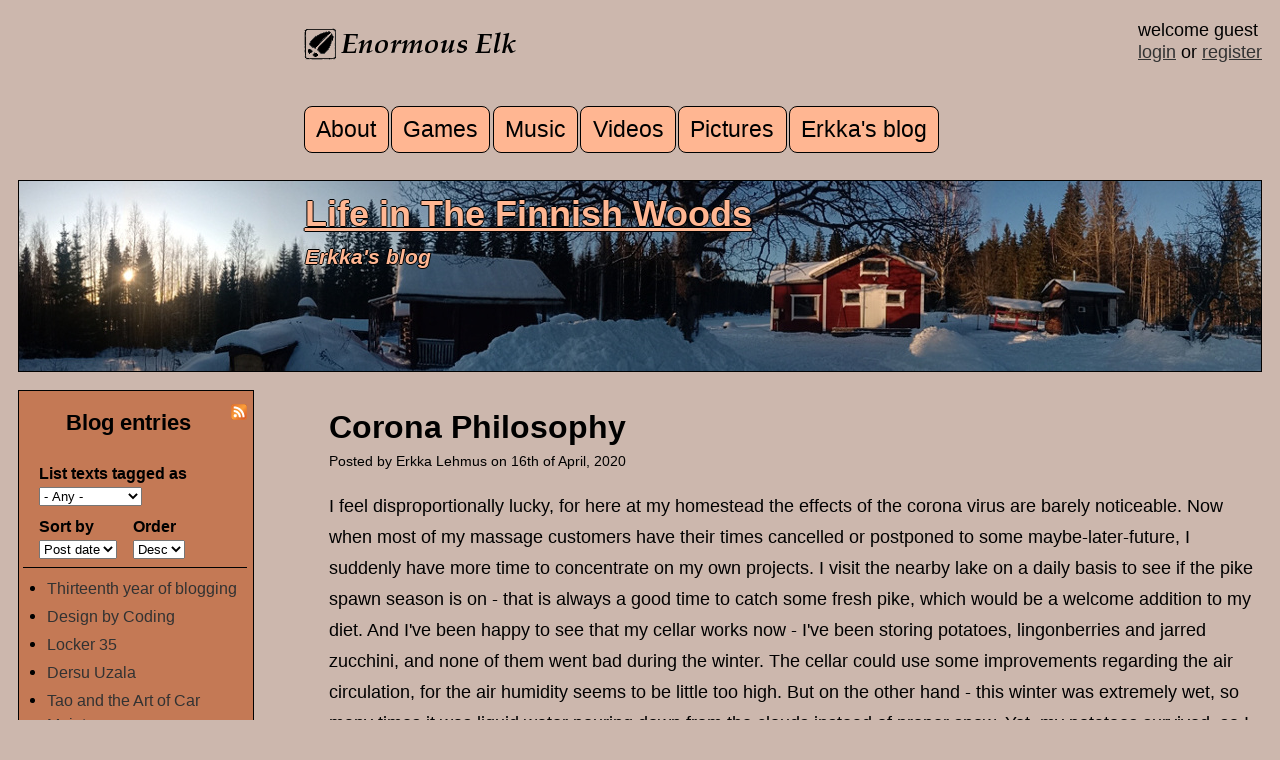

--- FILE ---
content_type: text/html; charset=utf-8
request_url: https://www.enormouselk.com/?q=comment/2077
body_size: 19896
content:
<!DOCTYPE html PUBLIC "-//W3C//DTD XHTML+RDFa 1.0//EN"
  "http://www.w3.org/MarkUp/DTD/xhtml-rdfa-1.dtd">
<html xmlns="http://www.w3.org/1999/xhtml" xml:lang="en" version="XHTML+RDFa 1.0" dir="ltr"
  xmlns:content="http://purl.org/rss/1.0/modules/content/"
  xmlns:dc="http://purl.org/dc/terms/"
  xmlns:foaf="http://xmlns.com/foaf/0.1/"
  xmlns:rdfs="http://www.w3.org/2000/01/rdf-schema#"
  xmlns:sioc="http://rdfs.org/sioc/ns#"
  xmlns:sioct="http://rdfs.org/sioc/types#"
  xmlns:skos="http://www.w3.org/2004/02/skos/core#"
  xmlns:xsd="http://www.w3.org/2001/XMLSchema#">

<head profile="http://www.w3.org/1999/xhtml/vocab">
  <meta http-equiv="Content-Type" content="text/html; charset=utf-8" />
<meta name="Generator" content="Drupal 7 (http://drupal.org)" />
<link rel="canonical" href="/?q=erkkasblog/corona-philosophy" />
<link rel="shortlink" href="/?q=node/1545" />
<link rel="alternate" type="application/rss+xml" title="Life in the Finnish Woods : Erkka&#039;s blog" href="https://www.enormouselk.com/?q=erkkasblog/rss.xml" />
<link rel="alternate" type="application/rss+xml" title="Enormous Elk - recent comments" href="https://www.enormouselk.com/?q=comments/recent/rss.xml" />
<link rel="shortcut icon" href="https://www.enormouselk.com/sites/default/files/hirvilogo.ico" type="image/vnd.microsoft.icon" />
<meta name="description" content="I feel disproportionally lucky, for here at my homestead the effects of the corona virus are barely noticeable. Now when most of my massage customers have their times cancelled or postponed to some maybe-later-future, I suddenly have more time to concentrate on my own projects. I visit the nearby lake on a daily basis to see if the pike spawn season is on - that is always a" />
<meta name="robots" content="follow, index" />
<meta name="generator" content="Drupal 7 (https://www.drupal.org)" />
<link rel="canonical" href="https://www.enormouselk.com/?q=erkkasblog/corona-philosophy" />
<link rel="shortlink" href="https://www.enormouselk.com/?q=node/1545" />
<meta property="og:site_name" content="Enormous Elk" />
<meta property="og:type" content="article" />
<meta property="og:url" content="https://www.enormouselk.com/?q=erkkasblog/corona-philosophy" />
<meta property="og:title" content="Corona Philosophy" />
<meta property="og:description" content="I feel disproportionally lucky, for here at my homestead the effects of the corona virus are barely noticeable. Now when most of my massage customers have their times cancelled or postponed to some maybe-later-future, I suddenly have more time to concentrate on my own projects. I visit the nearby lake on a daily basis to see if the pike spawn season is on - that is always a good time to catch some fresh pike, which would be a welcome addition to my diet." />
<meta property="og:updated_time" content="2020-04-16T14:56:27+03:00" />
<meta property="og:image" content="https://www.enormouselk.com/sites/default/files/blog/20200416_corona.jpg" />
<meta property="og:image:secure_url" content="https://www.enormouselk.com/sites/default/files/blog/20200416_corona.jpg" />
<meta property="og:image:type" content="image/jpeg" />
<meta property="og:image:width" content="640" />
<meta property="og:image:height" content="480" />
<meta property="article:published_time" content="2020-04-16T12:54:18+03:00" />
<meta property="article:modified_time" content="2020-04-16T14:56:27+03:00" />
  
  <meta name="viewport" content="width=device-width, initial-scale=1"/>
  <meta property="fb:app_id" content="502473776464111"/>
  
  <title>Corona Philosophy | Enormous Elk</title>
  <link type="text/css" rel="stylesheet" href="https://www.enormouselk.com/sites/default/files/css/css_xE-rWrJf-fncB6ztZfd2huxqgxu4WO-qwma6Xer30m4.css" media="all" />
<link type="text/css" rel="stylesheet" href="https://www.enormouselk.com/sites/default/files/css/css_dwAPYSRJpVoywc6y_2R3N1H91glSP6YXEuyD0Sgvvkg.css" media="all" />
<link type="text/css" rel="stylesheet" href="https://www.enormouselk.com/sites/default/files/css/css_MSEd7EXHtifi8w1lzuCM8iAT8n1d8NHGbdXsJsFzg14.css" media="all" />
<link type="text/css" rel="stylesheet" href="https://www.enormouselk.com/sites/default/files/css/css_R-dtue7AzkyXfHX9StndR1CpY2cRWeWkbSRUbnYbPd8.css" media="all" />
  <script type="text/javascript" src="https://www.enormouselk.com/sites/default/files/js/js_YD9ro0PAqY25gGWrTki6TjRUG8TdokmmxjfqpNNfzVU.js"></script>
<script type="text/javascript" src="https://www.enormouselk.com/sites/default/files/js/js_QUW_z4pBg0pU7b3aaLV4i7mFtWpAuq7wnLHJdAFpR04.js"></script>
<script type="text/javascript" src="https://www.enormouselk.com/sites/default/files/js/js_At7PCdf_iQP8EoJCG0KIJNh0dN5EkG9NDIcXW1PBrR4.js"></script>
<script type="text/javascript" src="http://enormouselk.api.oneall.com/socialize/library.js"></script>
<script type="text/javascript" src="https://www.enormouselk.com/sites/default/files/js/js_nYcYcptxf9QleEaDGETW1AB8NzWmtyie8UvHVrAMi1w.js"></script>
<script type="text/javascript">
<!--//--><![CDATA[//><!--
jQuery.extend(Drupal.settings, {"basePath":"\/","pathPrefix":"","setHasJsCookie":0,"ajaxPageState":{"theme":"moose","theme_token":"wugdvyrdVQ3fFd2f6q3SBj2dIdNQq54Fcenjnlp3DxU","js":{"misc\/jquery.js":1,"misc\/jquery-extend-3.4.0.js":1,"misc\/jquery-html-prefilter-3.5.0-backport.js":1,"misc\/jquery.once.js":1,"misc\/drupal.js":1,"misc\/jquery.cookie.js":1,"misc\/jquery.form.js":1,"misc\/form-single-submit.js":1,"misc\/form.js":1,"misc\/ajax.js":1,"sites\/all\/modules\/rate\/rate.js":1,"sites\/all\/modules\/ctools\/js\/auto-submit.js":1,"sites\/all\/modules\/views\/js\/base.js":1,"misc\/progress.js":1,"sites\/all\/modules\/views\/js\/ajax_view.js":1,"sites\/all\/modules\/captcha\/captcha.js":1,"http:\/\/enormouselk.api.oneall.com\/socialize\/library.js":1,"modules\/filter\/filter.js":1},"css":{"modules\/system\/system.base.css":1,"modules\/system\/system.menus.css":1,"modules\/system\/system.messages.css":1,"modules\/system\/system.theme.css":1,"sites\/all\/modules\/simplenews\/simplenews.css":1,"modules\/comment\/comment.css":1,"modules\/field\/theme\/field.css":1,"sites\/all\/modules\/logintoboggan\/logintoboggan.css":1,"modules\/node\/node.css":1,"modules\/search\/search.css":1,"modules\/user\/user.css":1,"sites\/all\/modules\/views\/css\/views.css":1,"sites\/all\/modules\/ctools\/css\/ctools.css":1,"sites\/all\/modules\/rate\/rate.css":1,"sites\/all\/modules\/rate\/templates\/thumbs-up\/thumbs-up.css":1,"modules\/filter\/filter.css":1,"sites\/all\/themes\/moose\/css\/layout.css":1,"sites\/all\/themes\/moose\/css\/style.css":1,"sites\/all\/themes\/moose\/css\/responsive_big.css":1}},"rate":{"basePath":"\/?q=rate\/vote\/js","destination":"node\/1545?page=0"},"urlIsAjaxTrusted":{"\/?q=erkkasblog\/rss.xml":true,"\/?q=views\/ajax":true,"\/?q=comment\/reply\/1545":true,"\/?q=comment\/2077":true},"views":{"ajax_path":"\/?q=views\/ajax","ajaxViews":{"views_dom_id:f42138e1b44275305bb1d9957e19b9e1":{"view_name":"blog_list","view_display_id":"block_1","view_args":"","view_path":"node\/1545","view_base_path":"erkkasblog\/rss.xml","view_dom_id":"f42138e1b44275305bb1d9957e19b9e1","pager_element":0}}}});
//--><!]]>
</script>
</head>
<body class="html not-front not-logged-in one-sidebar sidebar-first page-node page-node- page-node-1545 node-type-blog-post normal" >
  <div id="skip-link">
    <a href="#main-content" class="element-invisible element-focusable">Skip to main content</a>
  </div>
    
<div id="mainarea">


<div id="midarea">

  
     <div id="header-right"> 
			 welcome guest<br><a href='user/login'>login</a> or <a href='user/register'>register</a>			 
			      </div> <!-- /header-right -->


<div id="header">

	

  	  	
	  <img src="https://www.enormouselk.com/sites/all/themes/moose/images/hirvilogonimella.png"/>
	  
	  
	   
	
	
	 	      <div id="main-menu" class="navigation"> 
	        <h2 class="element-invisible">Main menu</h2><ul id="main-menu-links" class="links clearfix"><li class="menu-198 first"><a href="/?q=about">About</a></li>
<li class="menu-9438"><a href="/?q=games">Games</a></li>
<li class="menu-3563"><a href="/?q=media/music">Music</a></li>
<li class="menu-7163"><a href="/?q=media/video">Videos</a></li>
<li class="menu-7071"><a href="/?q=pictures/picture-day/latest">Pictures</a></li>
<li class="menu-1060 last"><a href="/?q=erkkasblog" title="Life in the Finnish Woods - Erkka&#039;s blog">Erkka&#039;s blog</a></li>
</ul>	       </div> <!-- main-menu -->
	    	      
  </div> <!-- header -->




       <div id="navipanel"> 
          <div class="region region-navipanel">
    <div id="block-enormous-tools-section-banner" class="block block-enormous-tools">

    
  <div class="content">
    <a href='http://www.enormouselk.com/?q=erkkasblog/life-finnish-woods'><h2>Life in The Finnish Woods</h2></a><h3>Erkka's blog</h3>  </div>
</div>
  </div>
     </div> <!-- /navipanel -->
    

<div id="content">

    
          <div class="tabs">
                  </div>
        
    
      <div class="region region-content">
    <div id="block-system-main" class="block block-system">

    
  <div class="content">
    <div id="node-1545" class="node node-blog-post clearfix" about="/?q=erkkasblog/corona-philosophy" typeof="sioc:Item foaf:Document">

    
      <h2 class="blog-post">
    
      Corona Philosophy       
    </h2>
    
      <div class="meta submitted">
            Posted by <span rel="sioc:has_creator"><span class="username" xml:lang="" about="/?q=user/226" typeof="sioc:UserAccount" property="foaf:name" datatype="">Erkka Lehmus</span></span> on 16th of April, 2020    </div>
  

  <div class="content clearfix">
    <div class="field field-name-body field-type-text-with-summary field-label-hidden"><div class="field-items"><div class="field-item even" property="content:encoded"><p>I feel disproportionally lucky, for here at my homestead the effects of the corona virus are barely noticeable. Now when most of my massage customers have their times cancelled or postponed to some maybe-later-future, I suddenly have more time to concentrate on my own projects. I visit the nearby lake on a daily basis to see if the pike spawn season is on - that is always a good time to catch some fresh pike, which would be a welcome addition to my diet. And I've been happy to see that my cellar works now - I've been storing potatoes, lingonberries and jarred zucchini, and none of them went bad during the winter. The cellar could use some improvements regarding the air circulation, for the air humidity seems to be little too high. But on the other hand - this winter was extremely wet, so many times it was liquid water pouring down from the clouds instead of proper snow. Yet, my potatoes survived, so I hope I'll be fine if the next winter is more like a proper winter with freezingly cold days. The colder it gets, the lower the air humidity, so that should help to keep the cellar dry. But, in these times of the global climate change you never know, it seems that with a baffling speed our winter is turning into a just long damp autumn. All of this makes me extra happy that I have a functional cellar - I can store food even if the society around me would collapse and there would be no more electricity available.</p>
<p>I can remember that already as a child I developed this feeling that '<em>Oh, it seems rather likely that the whole society could collapse, so better prepare for that</em>'. For me this has been a self-evident basic idea as far as I can remember, a realistic vision which has affected the choices I've made regarding my personal life. I don't know, but sometimes I've been under the impression that some other people might find my way of thinking as paranoid, unrealistic, over-anxious or stupidly apocalyptic. Until lately, that is. Then came the corona virus outbreak, and suddenly a sense of emergency is tangible reality in the daily lives of so many people. In a matter of weeks we have seen dramatic shifts and changes in things and habits which once seemed rock-solid and non-alterable. The virus is not stopped by building a wall around ones' great country. The virus is not stopped by blaming someone else. The virus is not stopped by an arsenal of nukes. The virus doesn't stay away even if you pray for God and don't do sin. Many of the things which before seemed like ultimate guarantees of safety have proven to fail, for the virus doesn't respect any of the barriers we have attempted to build for external protection. The virus is an unseen threat, with the capability to kill a sinner and a holy person just like that. You can be an emperor or a beggar, but get the virus and the changes are that you die (unless there is high level universal health-care with professional workers there to attempt at saving you...) And, luckily enough, it seems that the mortality rate with corona virus is significantly lower than it was with The Plague. Maybe we are just lucky this time? But what if some other form of more deadly disease gets loose after a year or two?</p>
<p>Oh well. So, to me it seems that one thing is that the virus exposes the fragility of the status-quo. Sure, there will be a day when the virus isn't an acute crisis any more, but will that mean that the things go back to <em>normal</em> again? If, by 'normal' we mean the state where most of the people believe that we can plan our lives as if nothing seriously bad ever happens? That we can keep on having the market economy supply chains so built that we have supply shortages as soon as the global transport of goods slows down? That in the name of austerity we think that it is a good idea not to spend tax-payer money on universal health-care, on maintaining an emergency stock of supplies, on having a crisis fund which can quickly be used to relieve a mass of people facing sudden unemployment? In Finland our previous right-leaning government decided to cut funding of Finnish Institute for Health and Welfare. Apparently, in their short-sighted right wing ideology they tought that it is evil socialism to spend tax-payer money on prevention and preparation for virus outbreaks. Now some of those same politicians are yelling at the current left-leaning government for not being prepared-enough. D'oh! (And, our populist right-wing party is angry at the leftist government spending so much tax-payer money to remedy the crisis. The populist party openly says that they'd like to see government spending cut. Let the weak die, so that the taxpayer doesn't need to bother! I have never quite understood what is the point of that breed of populism. To me it seems plain simple anti-populism in the sense that they are ready to sacrifice a portion of the population so that the survivors would be better off. That runs counter to the leave-no-friend-behind war-time mentality which has been the corner stone of the Finnish national mythology. Oh well, but this much of me venting out my personal opinion on certain political parties. Feel free to disagree, I won't hate you in person, and I'm always open for honest and respectful discussion.)</p>
<p>Back to the more philosophical level. Let's image there are two long boats, powered by pairs of rowers. One boat is fast, and it goes quickly from a place to another, trading with people at coastal marketplaces, and the people in the boat grow wealthier and wealthier rather quickly. Then the another boat is somewhat slower. They also do the trading, but it seems that their wealth doesn't accumulate anything like the other people in the first boat. Now, you are given a choice to join either of the boats - which one would you'd like to choose? Are you ready to choose right away, or would you like to ask some further questions? Either way, let me tell you a bit more of the details: At a closer inspection it turns out that the first boat has a leaking hole in it. But they never stop to fix the hole, their reply is "that would be a waste of time - and everyone wants to get rich quick!". And in case you'd ask if they are not worried about the boat eventually sinking because it leaks, their answer is: "That is just a necessary incentive to keep us rowing fast. With a high enough speed the boat floats better and draws in less water. If we get lazy the boat will sink. So we can't get lazy, we need to keep on rowing fast. That way we become richer fast. The hole is good for us, it keeps us bold and morally strong!". If you decide to choose this boat, I can't judge you. Their explanation makes sense, there is a certain logic to their line of thinking. But, just for the sake of the story, let us suppose that someone still wants to go check the another boat, the slow one. No holes in their boat - no wonder they are lazy rowers! So let's ask if they are not ashamed to be that way, aren't they interested in poking a hole in their boat so that they'd get richer just like the people of the first boat? Everyone wants to get richer and richer, faster and faster, right? "Nah. We have enough experience to know that you can't row at full speed all the time. What if some of your crew members catch a disease and can't row, then the boat speed will slow down and everyone will drown when the boat sinks. We think that is a realistic possibility, so we prefer to keep our boat fixed. We don't row at maximum speed all the time so that we don't get exhausted, and we have reserve stamina for sudden sprints when needed. Also, we spend some time maintaining the boat so that we get fractures fixed before they develop to holes. And when we trade we constantly spend a portion of our profits on materials and services needed to maintain and to improve the boat. We are aware that our life depends on the boat, so we prefer to keep the boat in good condition and prepared for storms and diseases." I'm not here to judge. But, personally, I'd prefer to join the second boat, for I think that it is only natural and unavoidable that sooner or later there will be circumstances which make it impossible to row at full speed all the time. And if the very existence of a boat is based on the assumption that "it is always full speed or nothing", that seems simply unsustainable to me. Such a philosophy spells its own demise in the very fundamental level, it is like deliberately choosing to party hard until you collapse and die. Sure, one can choose that in ones own private life, but is it okay to force the entire boat in such a situation that everyone will drown because some of the rowers choose not to fix a hole?</p>
<p>And this, my friends, is the way I've seen the modern world. A leaky boat which stays afloat only if it moves at full speed all the time. The economical system which is in instant trouble as soon as there isn't a constant annual financial growth of 2% or more. The political system which assumes that we all need to be in this boat - everyone needs to row at full speed all the time, otherwise you are a free-loader, a traitor, a potential cause of the boat sinking. For some reason those who would like to spend some time fixing the holes and maintaining the boat before it gets fractured - they are seen as the ones who will cause the boat to sink, for they are not contributing to the mantra of "everyone row at the full speed all the time, otherwise we will sink!". In my earlier post about relativism I said that different stories can be equally true, as it depends on the way you see the situation. But, personally, I must admit that I've always seen this "everyone row at full speed all the time, despise those who attempt to waste time fixing a hole, the boat needs to be leaky!" more like a horror story instead of a recipe to success. Yet, this is the story deliberately chosen by the Western economical world. And The West won The Cold War so the Western ideology must be good, right? Good, until a virus outbreak makes it so that not everyone can row at full speed. Good, until some big bankers make bad decisions and economic recession sweeps the world. Good, as long as we can just keep on utilizing more and more of natural resources. Good, until the effects of local pollution or the global climate change get so heavy that our boat slows down and we sink. Just think what the virus has done in a matter of weeks? Now imagine the economical turmoil if it some year so happens that because of the effects of the climate change crops get destroyed on several major agricultural areas of the world, for two years in a row? Where do the people of Market Economy get their food when the supermarket shelves run dry, or there is only little of super expensive food left? Do we, educated adult people, really want to maintain such a system which is highly vulnerable and unsustainable? Do we? Why do we? Oh sorry, I forgot - that is because we want that few people are able to get richer and richer all the time while the rest stay more or less afloat, for that is Freedom For All, right? I'm sorry but I'm having hard time trying to comprehend the rationale of this story.</p>
<p>Oh, but I promised to stay on more philosophical level. So let's steer away from political metaphors. Instead, let us imagine a person who would make his living by selling wooden chips. A stream of people keeps on buying the chips, I don't know why, probably for the sake of this story. Usually people get a handful of chips, pay for them and leave. But one day a customer didn't leave right away, but lingered around watching the chip-seller work. The chip-seller sat in a tree, on a thick branch, with a knife in his hand. And when there were no customers he used his knife to carve chips from the very branch he was sitting on, in between he and the tree trunk. The customer watched and noticed that the chip-seller has already made a dent half the diameter of the branch. So, the customer asked: "Hey, mr. Chip-seller! Have you ever considered that if you keep on carving deeper and deeper one day the branch will collapse and you will fall down?". The chip-seller gave the customer an angry look and told: "Do you think that I'm a stupid! I'm up here, I have absolutely no intention to fall down!". The customer didn't give up, saying: "See, it is that branch which supports your weight. If you cut the branch the branch will break. And if the branch won't be there to support your weight you'll fall down. You are cutting the very branch you depend on, why?". The chip-seller was not amused: "What an insult! You say that I depend on the branch, that is nonsense! I'm the master here, and the branch is nothing but a renewable natural resource. I have the right to utilize my local resources as I wish, no hippie has right to insult me because of me being industrious!". The customer tried one more time: "It is not about you being industrious. It is about you being aware of, and admitting the laws of physics. To recognize the situation you are in. If you deny the facts, you run the risk of a serious accident." The chip-seller has had enough: "What! Are you lousy hippie threatening me with a serious accident!" The chip-seller drew his throwing knives, aiming at the customer. The customer didn't stay to fight, but decided to run.</p>
<p>As I might have written in some of my early blog posts, I remember when I was 5 or 6 years old, and I was deeply bothered by the notion that our current society depends on goods produced by factories, and clean air and water provided by nature, but the pollution from factories threaten to destroy nature. I saw this as a Contradiction. No sustainable system can depend on both A and B, if A is eventually going to destroy B. Any such system in unsustainable, on a way to unavoidable collapse. As a child I reasoned that we, as human beings, can't stay alive without clean air and water, so if we have to choose either factories or nature, better choose nature. Although, as I grew up, I started to think that maybe it isn't "EITHER / OR", as it would be philosophically, theoretically and technically possible to design such factories and such forms of production which are sustainable. Only that those who have the economical and political power never seemed to be that interested in such solutions. Why would be row slower wasting our time fixing holes, when we can just keep on rowing at full speed all the time getting richer and richer faster and faster? Yes, why? Really, why? Let me ask: why? Maybe because we want to survive? Maybe because we want the future generations to survive? Because we want the forests, the eagles, the blackbirds, the ladybirds, the ants, the tigers, the earthworms, the dolphins and the plankton and the world-wide fungal network to survive? Maybe because we don't want to bake the planet? Maybe.</p>
<p>In her 2002 book "Environmental Culture : The ecological crisis of reason" philosopher Val Plumwood writes: "The inability to see humans as ecological and embodied beings that permeates western culture is one of the major legacies of this aspect of rationalism. It means that the ecological support base of our societies is relied on but denied in the same way as the sphere of materiality and the body is denied in the classical rationalist philosophy." She goes on to explore different aspects of this strange dilemma, this way of believing that Rationality is when you deny and neglect and take for granted all those things your very existence deeply depends on. If you were born sitting on a branch, and have been sitting on a branch for your entire life, that doesn't mean that you are up in the air just automatically - not because you have always been there, not because you have never seen things change, not because you are entitled to that position you were born into. You are there because the tree and the branch supports your weight. If you deny that, you deny the foundations of your own existence. (No, Val Plumwood doesn't suggest that we should <em>abandon</em>Rationality or Western Culture because they have had some flaws. He suggest we try to fix and to improve them.)</p>
<p>One central aspect of this "Hey, let's deny those things we essentially depend on!" is and has been the systematic neglect of those contributions to the society which traditionally has been and is contributed mostly by <a href="https://www.oxfam.org/en/press-releases/worlds-billionaires-have-more-wealth-46-billion-people" target="_blank">women and girls</a>. Raising up the children, taking care of the elderly, cooking food and washing the laundry. Traditionally that kind of work is taken for granted - it takes place at home, so no-one pays for doing that work. Money is only for those works when you go out and do something for someone else, that is paid for. (Like, the children, the elderly, the sick and those family members who go to work - if you provide an endless stream of services for them, that is not considered productive work, because those people usually don't pay for you. You are supposed to provide that work for free, for you are following your natural instinct to take care and to nurture.) But suppose what would happen if all the women and girls in the world went to strike, they'd sit down to sing and tell stories and say that they'll get back to work only when their work is compensated in fair proportion. How long would it take until the billionaires in their mansions would notice the effect and start to suffer? Pretty soon, I'd guess, for the people who work at factories, fields, fisheries, mines and stock markets often depend on someone else cooking food for them. If they have to stay at home cooking food for themselves, the global supply chains would grind to halt just as quickly as they did with the corona outbreak. Or, to be honest, even faster, for during the corona many factories and a lot of logistics is still up and running. Should the women and the girls of the world refuse to contribute, the global economical effect would be many times bigger than we have seen with the corona virus. To me this seems just another example of how our current political and economical system is so built that we assume far too many things for granted, we expect certain things to never happen and we expect some things to always be there for free, no matter how deep a dent we carve into the very branch we are sitting on.</p>
<p>Oh well. Let me conclude by saying that my intention is not to be a doom-sayer. My purpose is not to preach fire and brimstone. As, I do believe that another way is possible. That we can adjust both our factories, our economical and our political system so that it better recognizes the essentials we all depend on. We can decide to row slower, to allocate more resources on fixing and maintaining the boat. The virus outbreak has shown us that when the situation is urgent we can take action, and that big changes can happen quickly. Now we just need to steer the direction of the process of change. Do we want to steer back to the "Let's sacrifice some of your own population so that we can keep on rowing faster!", or are we ready to steer towards "Woah, we have learned a lesson! Let's row slower and spend more time fixing the holes!" And, the way I see it, on the grass-roots level "fixing the holes" can be something as simple as cooking a meal for others and seeing it as the foundation pillar of the society - and if you are the one who receives the meal cooked by someone else, remember to see it and appreciate it as one of the most valuable services. We need to readjust the way we see "success" and "worth". The greatest worth often lies in those things the mainstream economical system has been neglecting for all too long. So we need to be the ones who realign our values.</p>
</div></div></div>
<div class="field field-name-field-image field-type-image field-label-hidden">
    <div class="field-items">
          <div class="field-item even">
  
        <div class="image-custom-title">
        A couple of swans at my local lake. Just because I'd like to see them survive, too.</br>        </div>
        
        <img typeof="foaf:Image" src="https://www.enormouselk.com/sites/default/files/styles/w730/public/blog/20200416_corona.jpg?itok=elmhr2hV" width="730" height="548" alt="A couple of swans at my local lake. Just because I&#039;d like to see them survive, too." title="A couple of swans at my local lake. Just because I&#039;d like to see them survive, too." />      </div>
      </div>
</div>
<div class="field field-name-field-blogtags field-type-taxonomy-term-reference field-label-inline clearfix"><div class="field-label">tags:&nbsp;</div><div class="field-items"><div class="field-item even">diary</div><div class="field-item odd">homesteading</div><div class="field-item even">philosophy</div></div></div><div class="form-item form-type-item">
  <label>Like </label>
 <div class="rate-widget-1 rate-widget clear-block rate-average rate-widget-thumbs_up rate-96b197a720c8a300ffd6447f2509bcdb rate-node-1545-1-1" id="rate-node-1545-1-1"><a class="rate-button rate-thumbs-up-btn-up" id="rate-button-1" rel="nofollow" href="/?q=erkkasblog/corona-philosophy&amp;page=0&amp;rate=gSjrVySmo5z2lq8MKWtOrMpz2Ify8Yxvkz0Ln4LE-p8" title="up">up</a><div class="rate-info">1023 users have voted.</div></div>
</div>
  </div>


  
  
		<div data-force-refresh="true" class="oas_box oas_box_btns_lfnm">
		<span class="oas_btn oas_btn_facebook" title="Share On Facebook"></span>
		<span class="oas_btn oas_btn_twitter" title="Share On Twitter"></span>
		<span class="oas_btn oas_btn_google_plus" title="Share On Google"></span>
		<span class="oas_btn oas_btn_linkedin" title="Share On LinkedIn"></span>
		<span class="oas_btn oas_btn_email" title="Share On Email"></span>
		</div>



  <div id="comments" class="comment-wrapper">
          <h2 class="title">Comments</h2>
      
  <a id="comment-2069"></a>
<div class="comment clearfix" about="/?q=comment/2069#comment-2069" typeof="sioc:Post sioct:Comment">
  
  <div class="content">
    <span rel="sioc:reply_of" resource="/?q=erkkasblog/corona-philosophy" class="rdf-meta element-hidden"></span><div class="field field-name-comment-body field-type-text-long field-label-hidden"><div class="field-items"><div class="field-item even" property="content:encoded"><p>Wow, Erkka. You said it all. Applauses. So good to read it. Feels right and straightforward and I'm glad you wrote it and I read it. Thanks!  </p>
<p>Gotta say that if the world went mostly vegan (respecting by not eating all animals in the world) things like this would much less likely to happen. I think... It seems so easy to change, as the change will happen by what you put in your mouth...   </p>
<p>PS: I loved the swans too. ;)</p>
</div></div></div>        <div class="user-signature clearfix">
      <p>GIo</p>
    </div>
      </div>

  <div class="submitted">
    <a href="/?q=comment/2069#comment-2069" class="permalink" rel="bookmark">Permalink</a>    <span property="dc:date dc:created" content="2020-04-16T17:30:49+03:00" datatype="xsd:dateTime" rel="sioc:has_creator">Submitted by <span class="username" xml:lang="" about="/?q=users/gio" typeof="sioc:UserAccount" property="foaf:name" datatype="">gio</span> on 16. April 2020 - 17:30</span>  </div>

  <ul class="links inline"><li class="comment-reply first last"><a href="/?q=comment/reply/1545/2069">reply</a></li>
</ul>  
</div>

<div class="indented"><a id="comment-2071"></a>
<div class="comment comment-by-node-author clearfix" about="/?q=comment/2071#comment-2071" typeof="sioc:Post sioct:Comment">
  
  <div class="content">
    <span rel="sioc:reply_of" resource="/?q=erkkasblog/corona-philosophy" class="rdf-meta element-hidden"></span><span rel="sioc:reply_of" resource="/?q=comment/2069#comment-2069" class="rdf-meta element-hidden"></span><div class="field field-name-comment-body field-type-text-long field-label-hidden"><div class="field-items"><div class="field-item even" property="content:encoded"><p>I agree - increasing consumption of meat (fish included) on the global level is a good example of "things are well as long as we keep on rowing at full speed". Or, to be more precise - "as long as we can keep on rowing at full speed, and increasing our speed all the time." The more land area is harnessed to farming cattle, and the more ocean fisheries are over-fished, the sooner we approach a tipping point, when the dent in the branch becomes so big that it can't support our weight any more.</p>
<p>So, to make things more sustainable, it would be better to turn to local, sustainable, small-scale well-farmed food supply chains. Luckily, this is something that many of us can do in our personal lives, without a need to launch a full-scale political revolution to re-shape the global political system. Although, for the sake of realism, it must be said that small individual choices might easily seem to be in vain as long as the financial and political elites are running the way they do. But that must not fool us into passive mentality; we can also think that the combined effect of personal choices add up to a global momentum driving the shift towards more sustainable future.</p>
</div></div></div>      </div>

  <div class="submitted">
    <a href="/?q=comment/2071#comment-2071" class="permalink" rel="bookmark">Permalink</a>    <span property="dc:date dc:created" content="2020-04-17T12:49:13+03:00" datatype="xsd:dateTime" rel="sioc:has_creator">Submitted by <span class="username" xml:lang="" about="/?q=user/226" typeof="sioc:UserAccount" property="foaf:name" datatype="">Erkka Lehmus</span> on 17. April 2020 - 12:49</span>  </div>

  <ul class="links inline"><li class="comment-reply first last"><a href="/?q=comment/reply/1545/2071">reply</a></li>
</ul>  
</div>

<div class="indented"><a id="comment-2074"></a>
<div class="comment clearfix" about="/?q=comment/2074#comment-2074" typeof="sioc:Post sioct:Comment">
  
  <div class="content">
    <span rel="sioc:reply_of" resource="/?q=erkkasblog/corona-philosophy" class="rdf-meta element-hidden"></span><span rel="sioc:reply_of" resource="/?q=comment/2071#comment-2071" class="rdf-meta element-hidden"></span><div class="field field-name-comment-body field-type-text-long field-label-hidden"><div class="field-items"><div class="field-item even" property="content:encoded"><p>Thanks, Erkka. True. I don't know how to reason more intellectually,  unfortunately. But for me normally the solutions almost always seem right there, easy, simple, therefore I struggle to understand why things completely avoidable happen all the time in the world. I might be too simplistic, I don't know. But I truly believe in the simple solutions for virtually everything, or almost. I dont know.</p>
</div></div></div>        <div class="user-signature clearfix">
      <p>GIo</p>
    </div>
      </div>

  <div class="submitted">
    <a href="/?q=comment/2074#comment-2074" class="permalink" rel="bookmark">Permalink</a>    <span property="dc:date dc:created" content="2020-04-24T01:33:38+03:00" datatype="xsd:dateTime" rel="sioc:has_creator">Submitted by <span class="username" xml:lang="" about="/?q=users/gio" typeof="sioc:UserAccount" property="foaf:name" datatype="">gio</span> on 24. April 2020 - 1:33</span>  </div>

  <ul class="links inline"><li class="comment-reply first last"><a href="/?q=comment/reply/1545/2074">reply</a></li>
</ul>  
</div>

<div class="indented"><a id="comment-2075"></a>
<div class="comment comment-by-node-author clearfix" about="/?q=comment/2075#comment-2075" typeof="sioc:Post sioct:Comment">
  
  <div class="content">
    <span rel="sioc:reply_of" resource="/?q=erkkasblog/corona-philosophy" class="rdf-meta element-hidden"></span><span rel="sioc:reply_of" resource="/?q=comment/2074#comment-2074" class="rdf-meta element-hidden"></span><div class="field field-name-comment-body field-type-text-long field-label-hidden"><div class="field-items"><div class="field-item even" property="content:encoded"><p>I don't know for sure - but to me it seems that a lot of problems arise because different people see "simple solutions" and "completely avoidable" in so different ways. Continuing on the metaphor I used in the blog; from my point of view, the way I see things, it appears simple and self-evident that a hole in the boat is something avoidable, something which is best to be fixed as soon as detected. But, no matter how self-evident this truth seems to me, there will be just so many other people who feel that the plain simple natural self-evident fact is that a hole in the boat is good to have, because otherwise rowers be lazy and slacking.</p>
<p>People can often discuss on this and that, share opinions, and some people can even change their mind after a thoughtful discussion, or after having a sudden emotionally inspired insight, or after facing enough evidence, or some other such process. But, the more simple and self-evident things appear and feel on the gut level, the harder it is to change ones mind on those views.</p>
<p>So we keep on having leaky boats and all other kinds of smaller or bigger conflicts and confusions, simply because this individual/group/leader feels that going Straight is the simple self-evident solution, while the other individual/group/leader feels that going Spirals is the simple self-evident solution, and then they can't agree.</p>
<p>So, the big question is: Should they agree? Should they compromise? Should they keep on debating until the other realises that this or that view is True while the other is False, so that one is led to abandon ones own earlier view in favour of the view promoted by the other? On the somewhat vague general level of metaphors, personally I tend to feel that some sort of thesis-antithesis-synthesis process would be the most beneficial. A honest thought process, where everyone involved is equally committed to trying to understand the point of view of the other, and ready to question ones own views, and adventurous enough to expand ones horizons, to discover uncharted territories. Such process can lead to a synthesis which often is different from watered-down-compromise; something genuinely new can be born out of such process, so that all parties abandon their earlier views and adopt a new view which is broader and more elaborate than anything they had before the deep open honest thought process.</p>
<p>Yet, again, I'm perfectly aware that this is just the way I see. For somehow I grew up being constantly engaged in such a deep thought process, although for me it has always been more like an inner dialogue; me observing and listening to others and reading books, and observing my own thought patterns, and being on ever-lasting quest to broaden my horizons. For me this happens naturally, and it feels easy and simple to me. So it is easy for me to think that this kind of exploration would be a simple solution. But maybe many other people find this a stupid idea, for questioning ones own beliefs or honestly listening to others appears as a painful tedious and dangerous thing to do, for some people find their peace of mind in being firmly fortified in their prejudices which appear as self-evident facts for them. And who am I to judge? I'm not going to preach that someone else should adopt the solutions which have worked for me. Maybe there are other solutions for other people, and they can find something I'm completely unaware of =)</p>
</div></div></div>      </div>

  <div class="submitted">
    <a href="/?q=comment/2075#comment-2075" class="permalink" rel="bookmark">Permalink</a>    <span property="dc:date dc:created" content="2020-04-26T08:15:57+03:00" datatype="xsd:dateTime" rel="sioc:has_creator">Submitted by <span class="username" xml:lang="" about="/?q=user/226" typeof="sioc:UserAccount" property="foaf:name" datatype="">Erkka Lehmus</span> on 26. April 2020 - 8:15</span>  </div>

  <ul class="links inline"><li class="comment-reply first last"><a href="/?q=comment/reply/1545/2075">reply</a></li>
</ul>  
</div>

<div class="indented"><a id="comment-2077"></a>
<div class="comment clearfix" about="/?q=comment/2077#comment-2077" typeof="sioc:Post sioct:Comment">
  
  <div class="content">
    <span rel="sioc:reply_of" resource="/?q=erkkasblog/corona-philosophy" class="rdf-meta element-hidden"></span><span rel="sioc:reply_of" resource="/?q=comment/2075#comment-2075" class="rdf-meta element-hidden"></span><div class="field field-name-comment-body field-type-text-long field-label-hidden"><div class="field-items"><div class="field-item even" property="content:encoded"><p>So .... there will be no end, no solution ever... =( Sad...<br />
could you write about the authoritarianism during this pandemic ?</p>
</div></div></div>        <div class="user-signature clearfix">
      <p>GIo</p>
    </div>
      </div>

  <div class="submitted">
    <a href="/?q=comment/2077#comment-2077" class="permalink" rel="bookmark">Permalink</a>    <span property="dc:date dc:created" content="2020-04-26T21:20:37+03:00" datatype="xsd:dateTime" rel="sioc:has_creator">Submitted by <span class="username" xml:lang="" about="/?q=users/gio" typeof="sioc:UserAccount" property="foaf:name" datatype="">gio</span> on 26. April 2020 - 21:20</span>  </div>

  <ul class="links inline"><li class="comment-reply first last"><a href="/?q=comment/reply/1545/2077">reply</a></li>
</ul>  
</div>

<div class="indented"><a id="comment-2078"></a>
<div class="comment comment-by-node-author clearfix" about="/?q=comment/2078#comment-2078" typeof="sioc:Post sioct:Comment">
  
  <div class="content">
    <span rel="sioc:reply_of" resource="/?q=erkkasblog/corona-philosophy" class="rdf-meta element-hidden"></span><span rel="sioc:reply_of" resource="/?q=comment/2077#comment-2077" class="rdf-meta element-hidden"></span><div class="field field-name-comment-body field-type-text-long field-label-hidden"><div class="field-items"><div class="field-item even" property="content:encoded"><p>Well, I often think back the history of mankind, how big dramatic changes there have already been. Let us imagine how the world felt before the invention of maths, writing and reading. Let us imagine a village idiot at those times, preaching a prophecy that there will be time in the future when information can be passed on pieces of birch-bark, on tablets made of stone, on sheets made of grass blades. Probably such prophecy would've been judged as insane and impossible =)</p>
<p>Yet, here we are, communicating by writing, about instantly, to the other side of the globe.</p>
<p>And I remember when I was a kid, "a pocket TV" and "telephone calls with a video view" were sci-fi fantasies we laughed at, yet secretly dreamed of, although those dreams felt completely impossible. How could a TV possibly fit into a pocket-sized device? That was just 30 years ago, and today pocket TVs appear perfectly normal to the kids.</p>
<p>I wish, I do hope, that some 30 years from now on more and more people would feel that the plain simple solution is to prefer co-operation instead of conflict.</p>
<p>Oh, well, but authoritarianism is a big theme. I'll think about it, if I feel like saying anything more elaborate than "personally I dislike it =)"</p>
</div></div></div>      </div>

  <div class="submitted">
    <a href="/?q=comment/2078#comment-2078" class="permalink" rel="bookmark">Permalink</a>    <span property="dc:date dc:created" content="2020-04-26T19:15:42+03:00" datatype="xsd:dateTime" rel="sioc:has_creator">Submitted by <span class="username" xml:lang="" about="/?q=user/226" typeof="sioc:UserAccount" property="foaf:name" datatype="">Erkka Lehmus</span> on 26. April 2020 - 19:15</span>  </div>

  <ul class="links inline"><li class="comment-reply first last"><a href="/?q=comment/reply/1545/2078">reply</a></li>
</ul>  
</div>

<div class="indented"><a id="comment-2079"></a>
<div class="comment clearfix" about="/?q=comment/2079#comment-2079" typeof="sioc:Post sioct:Comment">
  
  <div class="content">
    <span rel="sioc:reply_of" resource="/?q=erkkasblog/corona-philosophy" class="rdf-meta element-hidden"></span><span rel="sioc:reply_of" resource="/?q=comment/2078#comment-2078" class="rdf-meta element-hidden"></span><div class="field field-name-comment-body field-type-text-long field-label-hidden"><div class="field-items"><div class="field-item even" property="content:encoded"><p>heheh thanks Erkka!</p>
<p>I just had watched an  interview with Snowden and an American journalist based in Brazil - Glenn greenwald about pandemic and authoritarism and piublic information online.... things like that. Here if you are interested : <a href="https://www.youtube.com/watch?v=Nd7exbDzU1c">https://www.youtube.com/watch?v=Nd7exbDzU1c</a></p>
</div></div></div>        <div class="user-signature clearfix">
      <p>GIo</p>
    </div>
      </div>

  <div class="submitted">
    <a href="/?q=comment/2079#comment-2079" class="permalink" rel="bookmark">Permalink</a>    <span property="dc:date dc:created" content="2020-04-26T21:27:33+03:00" datatype="xsd:dateTime" rel="sioc:has_creator">Submitted by <span class="username" xml:lang="" about="/?q=users/gio" typeof="sioc:UserAccount" property="foaf:name" datatype="">gio</span> on 26. April 2020 - 21:27</span>  </div>

  <ul class="links inline"><li class="comment-reply first last"><a href="/?q=comment/reply/1545/2079">reply</a></li>
</ul>  
</div>

<div class="indented"><a id="comment-2080"></a>
<div class="comment clearfix" about="/?q=comment/2080#comment-2080" typeof="sioc:Post sioct:Comment">
  
  <div class="content">
    <span rel="sioc:reply_of" resource="/?q=erkkasblog/corona-philosophy" class="rdf-meta element-hidden"></span><span rel="sioc:reply_of" resource="/?q=comment/2079#comment-2079" class="rdf-meta element-hidden"></span><div class="field field-name-comment-body field-type-text-long field-label-hidden"><div class="field-items"><div class="field-item even" property="content:encoded"><p>I think what I meant was: is authoritarianism EVER justifiable? (like now in a pandemic)</p>
</div></div></div>        <div class="user-signature clearfix">
      <p>GIo</p>
    </div>
      </div>

  <div class="submitted">
    <a href="/?q=comment/2080#comment-2080" class="permalink" rel="bookmark">Permalink</a>    <span property="dc:date dc:created" content="2020-04-30T19:37:34+03:00" datatype="xsd:dateTime" rel="sioc:has_creator">Submitted by <span class="username" xml:lang="" about="/?q=users/gio" typeof="sioc:UserAccount" property="foaf:name" datatype="">gio</span> on 30. April 2020 - 19:37</span>  </div>

  <ul class="links inline"><li class="comment-reply first last"><a href="/?q=comment/reply/1545/2080">reply</a></li>
</ul>  
</div>

<div class="indented"><a id="comment-2081"></a>
<div class="comment comment-by-node-author clearfix" about="/?q=comment/2081#comment-2081" typeof="sioc:Post sioct:Comment">
  
  <div class="content">
    <span rel="sioc:reply_of" resource="/?q=erkkasblog/corona-philosophy" class="rdf-meta element-hidden"></span><span rel="sioc:reply_of" resource="/?q=comment/2080#comment-2080" class="rdf-meta element-hidden"></span><div class="field field-name-comment-body field-type-text-long field-label-hidden"><div class="field-items"><div class="field-item even" property="content:encoded"><p>That's a good clarification! Hehe, I think my problem is that questions like these make my mind bubble - and after a minute I have so many thoughts, further questions and comments that writing it all out would make three blog posts, and I feel that writing that would consume the entire day at hand. So, maybe I need to let my thoughts simmer a bit, hoping that the bubbly boiling soup of thoughts will cook to a manageable portion of stew =)</p>
</div></div></div>      </div>

  <div class="submitted">
    <a href="/?q=comment/2081#comment-2081" class="permalink" rel="bookmark">Permalink</a>    <span property="dc:date dc:created" content="2020-05-01T07:59:37+03:00" datatype="xsd:dateTime" rel="sioc:has_creator">Submitted by <span class="username" xml:lang="" about="/?q=user/226" typeof="sioc:UserAccount" property="foaf:name" datatype="">Erkka Lehmus</span> on 1. May 2020 - 7:59</span>  </div>

  <ul class="links inline"><li class="comment-reply first last"><a href="/?q=comment/reply/1545/2081">reply</a></li>
</ul>  
</div>
</div></div></div></div></div></div></div></div><a id="comment-2073"></a>
<div class="comment clearfix" about="/?q=comment/2073#comment-2073" typeof="sioc:Post sioct:Comment">
  
  <div class="content">
    <span rel="sioc:reply_of" resource="/?q=erkkasblog/corona-philosophy" class="rdf-meta element-hidden"></span><div class="field field-name-comment-body field-type-text-long field-label-hidden"><div class="field-items"><div class="field-item even" property="content:encoded"><p>Hey Erkka, good to see you doing well.  Have you run across 'forest bathing'?  There are some Japanese research studies on it and its effect on immune systems.  (We could all use walks in the forest taking deep breaths of the bounty the trees have to offer)  I'm all for decentralization politically which your lifestyle seems to personify.  Kudos.</p>
</div></div></div>      </div>

  <div class="submitted">
    <a href="/?q=comment/2073#comment-2073" class="permalink" rel="bookmark">Permalink</a>    <span property="dc:date dc:created" content="2020-04-23T18:21:05+03:00" datatype="xsd:dateTime" rel="sioc:has_creator">Submitted by <span class="username" xml:lang="" about="/?q=users/brian-southern-oregon" typeof="sioc:UserAccount" property="foaf:name" datatype="">Brian in Southern Oregon</span> on 23. April 2020 - 18:21</span>  </div>

  <ul class="links inline"><li class="comment-reply first last"><a href="/?q=comment/reply/1545/2073">reply</a></li>
</ul>  
</div>

<div class="indented"><a id="comment-2076"></a>
<div class="comment comment-by-node-author clearfix" about="/?q=comment/2076#comment-2076" typeof="sioc:Post sioct:Comment">
  
  <div class="content">
    <span rel="sioc:reply_of" resource="/?q=erkkasblog/corona-philosophy" class="rdf-meta element-hidden"></span><span rel="sioc:reply_of" resource="/?q=comment/2073#comment-2073" class="rdf-meta element-hidden"></span><div class="field field-name-comment-body field-type-text-long field-label-hidden"><div class="field-items"><div class="field-item even" property="content:encoded"><p>Hello! I wish life is good - or at least manageable - in Your corner of Southern Oregon!</p>
<p>Yes, the term 'forest bathing' has popped up in Finnish mainstream news every now and then. And related studies on the health benefits of being in nature. But inspired by your comment I googled Forest Bathing and read an article by Dr. Qing Li. Very interesting, and I wish the scientific research will keep on evolving on those fields.</p>
<p>Forest Bathing sounds like something which - luckily enough - still is a natural element of lifestyle for a lot of Finnish people. Berry picking, gathering mushroom, just sitting quietly on sauna porch after the sauna bath - I'd guess these activities offer an easy way to be present in nature. Especially if one is not so goal-oriented ; for example, when picking berries some people seem to be mostly interested in harvesting maximum amount of berries in minimum time. Or same with fishing; some people like to brag about the size of their catch. Personally for me that kind of mentality feels somewhat alien, for I feel that simply being-in-nature is the main thing, and fishing or picking berries is just the side activity which helps one to focus, to lose sense of time and to get absorbed in the moment.</p>
<p>Hehe, on a more general level, I feel that we can't simply say that "these are the health benefits of this or that activity", for the effects will vary widely based on how one approaches the activity. The mental state is likely to affect the outcome, altering the physiological and mental processes. Like, I know people who think that hunting is a cruel activity to do. And, equally, I know active hunters who say that killing a prey is just a minor side-effect, for the main thing is to be fully present with all the senses focused in the moment. And to sit by the camp-fire drinking coffee thinking nothing but just sensing the peace all around.</p>
<p>Oh well. The political leaders might be doing what they do, but here at the grass-roots we can keep on decentralizing which ever way we find best suiting in ones local situation =) And, certainly, any form of Forest Bathing seems to be good for that; helping is stay healthy, independent of pills and injections provided by the big pharma companies.</p>
</div></div></div>      </div>

  <div class="submitted">
    <a href="/?q=comment/2076#comment-2076" class="permalink" rel="bookmark">Permalink</a>    <span property="dc:date dc:created" content="2020-04-26T08:39:17+03:00" datatype="xsd:dateTime" rel="sioc:has_creator">Submitted by <span class="username" xml:lang="" about="/?q=user/226" typeof="sioc:UserAccount" property="foaf:name" datatype="">Erkka Lehmus</span> on 26. April 2020 - 8:39</span>  </div>

  <ul class="links inline"><li class="comment-reply first last"><a href="/?q=comment/reply/1545/2076">reply</a></li>
</ul>  
</div>
</div><h2 class="element-invisible">Pages</h2><div class="item-list"><ul class="pager"><li class="pager-current first">1</li>
<li class="pager-item"><a title="Go to page 2" href="/?q=erkkasblog/corona-philosophy&amp;page=1">2</a></li>
<li class="pager-item"><a title="Go to page 3" href="/?q=erkkasblog/corona-philosophy&amp;page=2">3</a></li>
<li class="pager-item"><a title="Go to page 4" href="/?q=erkkasblog/corona-philosophy&amp;page=3">4</a></li>
<li class="pager-item"><a title="Go to page 5" href="/?q=erkkasblog/corona-philosophy&amp;page=4">5</a></li>
<li class="pager-item"><a title="Go to page 6" href="/?q=erkkasblog/corona-philosophy&amp;page=5">6</a></li>
<li class="pager-item"><a title="Go to page 7" href="/?q=erkkasblog/corona-philosophy&amp;page=6">7</a></li>
<li class="pager-item"><a title="Go to page 8" href="/?q=erkkasblog/corona-philosophy&amp;page=7">8</a></li>
<li class="pager-item"><a title="Go to page 9" href="/?q=erkkasblog/corona-philosophy&amp;page=8">9</a></li>
<li class="pager-ellipsis">…</li>
<li class="pager-next"><a title="Go to next page" href="/?q=erkkasblog/corona-philosophy&amp;page=1">next ›</a></li>
<li class="pager-last last"><a title="Go to last page" href="/?q=erkkasblog/corona-philosophy&amp;page=16">last »</a></li>
</ul></div>
      <h2 class="title comment-form">Add new comment</h2>
    <form class="comment-form" action="/?q=comment/reply/1545" method="post" id="comment-form" accept-charset="UTF-8"><div><div class="form-item form-type-textfield form-item-name">
  <label for="edit-name">Your name </label>
 <input type="text" id="edit-name" name="name" value="" size="30" maxlength="60" class="form-text" />
</div>
<div class="field-type-text-long field-name-comment-body field-widget-text-textarea form-wrapper" id="edit-comment-body"><div id="comment-body-add-more-wrapper"><div class="text-format-wrapper"><div class="form-item form-type-textarea form-item-comment-body-und-0-value">
  <label for="edit-comment-body-und-0-value">Comment <span class="form-required" title="This field is required.">*</span></label>
 <div class="form-textarea-wrapper "><textarea class="text-full form-textarea required" name="comment_body[und][0][value]" id="edit-comment-body-und-0-value" cols="60" rows="5"></textarea></div>
</div>
<fieldset class="filter-wrapper form-wrapper" id="edit-comment-body-und-0-format"><div class="fieldset-wrapper"><div class="form-item form-type-select form-item-comment-body-und-0-format">
  <label for="edit-comment-body-und-0-format--2">Text format </label>
 <select class="filter-list form-select" id="edit-comment-body-und-0-format--2" name="comment_body[und][0][format]"><option value="filtered_html" selected="selected">Filtered HTML</option><option value="plain_text">Plain text</option></select>
</div>
<div class="filter-help form-wrapper" id="edit-comment-body-und-0-format-help"><p><a href="/?q=filter/tips" target="_blank">More information about text formats</a></p></div></div></fieldset>
</div>
</div></div><input type="hidden" name="form_build_id" value="form-DxHXiN6Tqv82_6cDX5uJDgzJn4II2-ZA84FyXATU5vI" />
<input type="hidden" name="form_id" value="comment_node_blog_post_form" />
<fieldset class="captcha form-wrapper"><legend><span class="fieldset-legend">CAPTCHA</span></legend><div class="fieldset-wrapper"><div class="fieldset-description">Please reply with a single word.</div><input type="hidden" name="captcha_sid" value="29014989" />
<input type="hidden" name="captcha_token" value="9bfb55a203bd133051961b7582b4dad7" />
<div class="form-item form-type-textfield form-item-captcha-response">
  <label for="edit-captcha-response">Name any of the four seasons. <span class="form-required" title="This field is required.">*</span></label>
 <input type="text" id="edit-captcha-response" name="captcha_response" value="" size="60" maxlength="128" class="form-text required" />
<div class="description">Fill in the blank.</div>
</div>
</div></fieldset>
<div class="form-actions form-wrapper" id="edit-actions"><input type="submit" id="edit-submit" name="op" value="Save" class="form-submit" /><input type="submit" id="edit-preview" name="op" value="Preview" class="form-submit" /></div></div></form>  </div>

</div>
  </div>
</div>
  </div>
</div>


      <div id="sidebar-wrapper">
      <div id="sidebar-first" class="column sidebar"><div class="section">
          <div class="region region-sidebar-first">
    <div id="block-views-blog-list-block-1" class="block block-views">

    <h2>Blog entries</h2>
  
  <div class="content">
    <div class="view view-blog-list view-id-blog_list view-display-id-block_1 view-dom-id-f42138e1b44275305bb1d9957e19b9e1">

  
  
      <div class="feed-icon">
      <a href="https://www.enormouselk.com/?q=erkkasblog/rss.xml" class="feed-icon" title="Subscribe to Life in the Finnish Woods : Erkka&#039;s blog"><img typeof="foaf:Image" src="https://www.enormouselk.com/misc/feed.png" width="16" height="16" alt="Subscribe to Life in the Finnish Woods : Erkka&#039;s blog" /></a>    </div>
    

  
    
  
    
  
      <div class="view-filters">
      <form class="ctools-auto-submit-full-form" action="/?q=erkkasblog/rss.xml" method="get" id="views-exposed-form-blog-list-block-1" accept-charset="UTF-8"><div>  <input type="hidden" name="q" value="erkkasblog/rss.xml" />
<div class="views-exposed-form">
  <div class="views-exposed-widgets clearfix">
          <div id="edit-field-blogtags-tid-wrapper" class="views-exposed-widget views-widget-filter-field_blogtags_tid">
                  <label for="edit-field-blogtags-tid">
            List texts tagged as          </label>
                        <div class="views-widget">
          <div class="form-item form-type-select form-item-field-blogtags-tid">
 <select id="edit-field-blogtags-tid" name="field_blogtags_tid" class="form-select"><option value="All" selected="selected">- Any -</option><option value="9">about</option><option value="14">depression</option><option value="13">diary</option><option value="20">fictional</option><option value="23">folklore</option><option value="16">homesteading</option><option value="11">horses</option><option value="19">humorous</option><option value="24">music</option><option value="10">philosophy</option><option value="21">programming</option><option value="22">spirituality</option></select>
</div>
        </div>
              </div>
              <div class="views-exposed-widget views-widget-sort-by">
        <div class="form-item form-type-select form-item-sort-by">
  <label for="edit-sort-by">Sort by </label>
 <select id="edit-sort-by" name="sort_by" class="form-select"><option value="created" selected="selected">Post date</option><option value="value">Likes</option></select>
</div>
      </div>
      <div class="views-exposed-widget views-widget-sort-order">
        <div class="form-item form-type-select form-item-sort-order">
  <label for="edit-sort-order">Order </label>
 <select id="edit-sort-order" name="sort_order" class="form-select"><option value="ASC">Asc</option><option value="DESC" selected="selected">Desc</option></select>
</div>
      </div>
                <div class="views-exposed-widget views-submit-button">
      <input class="ctools-use-ajax ctools-auto-submit-click js-hide form-submit" type="submit" id="edit-submit-blog-list" value="Apply" />    </div>
      </div>
</div>
</div></form>    </div>
  
  <hr>

  
      <div class="view-content">
      <div class="item-list">    <ul>          <li class="views-row views-row-1">  
  <div class="views-field views-field-title">        <span class="field-content">
<a href="https://www.enormouselk.com/?q=erkkasblog/thirteenth-year-blogging&page=0#">Thirteenth year of blogging </a></span>  </div></li>
          <li class="views-row views-row-2">  
  <div class="views-field views-field-title">        <span class="field-content">
<a href="https://www.enormouselk.com/?q=erkkasblog/design-coding&page=0#">Design by Coding</a></span>  </div></li>
          <li class="views-row views-row-3">  
  <div class="views-field views-field-title">        <span class="field-content">
<a href="https://www.enormouselk.com/?q=erkkasblog/locker-35&page=0#">Locker 35</a></span>  </div></li>
          <li class="views-row views-row-4">  
  <div class="views-field views-field-title">        <span class="field-content">
<a href="https://www.enormouselk.com/?q=erkkasblog/dersu-uzala&page=0#">Dersu Uzala</a></span>  </div></li>
          <li class="views-row views-row-5">  
  <div class="views-field views-field-title">        <span class="field-content">
<a href="https://www.enormouselk.com/?q=erkkasblog/tao-and-art-car-maintenance&page=0#">Tao and the Art of Car Maintenance</a></span>  </div></li>
          <li class="views-row views-row-6">  
  <div class="views-field views-field-title">        <span class="field-content">
<a href="https://www.enormouselk.com/?q=erkkasblog/rock-provinces&page=0#">Rock in the provinces</a></span>  </div></li>
          <li class="views-row views-row-7">  
  <div class="views-field views-field-title">        <span class="field-content">
<a href="https://www.enormouselk.com/?q=erkkasblog/quitting-facebook&page=0#">Quitting facebook</a></span>  </div></li>
          <li class="views-row views-row-8">  
  <div class="views-field views-field-title">        <span class="field-content">
<a href="https://www.enormouselk.com/?q=erkkasblog/turning-points&page=0#">Turning points</a></span>  </div></li>
          <li class="views-row views-row-9">  
  <div class="views-field views-field-title">        <span class="field-content">
<a href="https://www.enormouselk.com/?q=erkkasblog/get-lamp&page=0#">Get lamp</a></span>  </div></li>
          <li class="views-row views-row-10">  
  <div class="views-field views-field-title">        <span class="field-content">
<a href="https://www.enormouselk.com/?q=erkkasblog/restoring-balance&page=0#">Restoring balance</a></span>  </div></li>
          <li class="views-row views-row-11">  
  <div class="views-field views-field-title">        <span class="field-content">
<a href="https://www.enormouselk.com/?q=erkkasblog/measuring-rye-harvest&page=0#">Measuring rye harvest</a></span>  </div></li>
          <li class="views-row views-row-12">  
  <div class="views-field views-field-title">        <span class="field-content">
<a href="https://www.enormouselk.com/?q=erkkasblog/twelfth-year-blogging&page=0#">Twelfth year of blogging</a></span>  </div></li>
          <li class="views-row views-row-13">  
  <div class="views-field views-field-title">        <span class="field-content">
<a href="https://www.enormouselk.com/?q=erkkasblog/celebrating-ancient-savo&page=0#">Celebrating Ancient Savo</a></span>  </div></li>
          <li class="views-row views-row-14">  
  <div class="views-field views-field-title">        <span class="field-content">
<a href="https://www.enormouselk.com/?q=erkkasblog/thoughts-steam-release&page=0#">Thoughts before Steam release</a></span>  </div></li>
          <li class="views-row views-row-15">  
  <div class="views-field views-field-title">        <span class="field-content">
<a href="https://www.enormouselk.com/?q=erkkasblog/indie-promotion-meditations&page=0#">Indie Promotion meditations</a></span>  </div></li>
          <li class="views-row views-row-16">  
  <div class="views-field views-field-title">        <span class="field-content">
<a href="https://www.enormouselk.com/?q=erkkasblog/indie-development-meditations&page=0#">Indie Development meditations</a></span>  </div></li>
          <li class="views-row views-row-17">  
  <div class="views-field views-field-title">        <span class="field-content">
<a href="https://www.enormouselk.com/?q=erkkasblog/drinking-sandels-tree&page=0#">Drinking Sandels in the tree</a></span>  </div></li>
          <li class="views-row views-row-18">  
  <div class="views-field views-field-title">        <span class="field-content">
<a href="https://www.enormouselk.com/?q=erkkasblog/some-more-meta-thoughts&page=0#">Some more meta thoughts</a></span>  </div></li>
          <li class="views-row views-row-19">  
  <div class="views-field views-field-title">        <span class="field-content">
<a href="https://www.enormouselk.com/?q=erkkasblog/eleventh-year&page=0#">Eleventh year</a></span>  </div></li>
          <li class="views-row views-row-20">  
  <div class="views-field views-field-title">        <span class="field-content">
<a href="https://www.enormouselk.com/?q=erkkasblog/pine-tar&page=0#">Pine tar</a></span>  </div></li>
      </ul></div>    </div>
  
      <div class="item-list"><ul class="pager"><li class="pager-previous first">&nbsp;</li>
<li class="pager-current">1 of 17</li>
<li class="pager-next last"><a href="/?q=erkkasblog/corona-philosophy&amp;page=1">next</a></li>
</ul></div>  
  
  
  <hr>

      <div class="view-footer">
      <div class="item-list">
<h4>Sticky posts</h4>
<ul>
<li><a href="/?q=erkkasblog/life-finnish-woods">Introduction</a></li>
<li><a href="/?q=erkkasblog/links">Links</li>
</ul>
</div>    </div>
  
  

</div>  </div>
</div>
<div id="block-views-comments-recent-block" class="block block-views">

    
  <div class="content">
    <div class="view view-comments-recent view-id-comments_recent view-display-id-block view-dom-id-b957ba60dde6a5709990edb4ce71849d">

      <div class="feed-icon">
      <a href="https://www.enormouselk.com/?q=comments/recent/rss.xml" class="feed-icon" title="Subscribe to Enormous Elk - recent comments"><img typeof="foaf:Image" src="https://www.enormouselk.com/misc/feed.png" width="16" height="16" alt="Subscribe to Enormous Elk - recent comments" /></a>    </div>
  
  <h2>Recent comments</h2>

  
    
      
  
  
  
      <div class="view-content">
			  <hr>
      <div class="item-list">    <ul>          <li class="views-row views-row-1 views-row-odd views-row-first">  
  <div class="views-field views-field-subject">        <span class="field-content"><a href="/?q=comment/2802#comment-2802">Copypaste from Ancient Savo</a></span>  </div>  
  <div class="views-field views-field-timestamp">        <span class="field-content"><em class="placeholder">4 days 2 hours</em> ago</span>  </div></li>
          <li class="views-row views-row-2 views-row-even">  
  <div class="views-field views-field-subject">        <span class="field-content"><a href="/?q=comment/2801#comment-2801">Good stuff!</a></span>  </div>  
  <div class="views-field views-field-timestamp">        <span class="field-content"><em class="placeholder">4 days 17 hours</em> ago</span>  </div></li>
          <li class="views-row views-row-3 views-row-odd">  
  <div class="views-field views-field-subject">        <span class="field-content"><a href="/?q=comment/2800#comment-2800">Now I stumbled upon this</a></span>  </div>  
  <div class="views-field views-field-timestamp">        <span class="field-content"><em class="placeholder">1 week 2 days</em> ago</span>  </div></li>
          <li class="views-row views-row-4 views-row-even">  
  <div class="views-field views-field-subject">        <span class="field-content"><a href="/?q=comment/2799#comment-2799">Nice work!</a></span>  </div>  
  <div class="views-field views-field-timestamp">        <span class="field-content"><em class="placeholder">1 week 2 days</em> ago</span>  </div></li>
          <li class="views-row views-row-5 views-row-odd">  
  <div class="views-field views-field-subject">        <span class="field-content"><a href="/?q=comment/2798#comment-2798">Today at my location we had</a></span>  </div>  
  <div class="views-field views-field-timestamp">        <span class="field-content"><em class="placeholder">1 week 6 days</em> ago</span>  </div></li>
          <li class="views-row views-row-6 views-row-even">  
  <div class="views-field views-field-subject">        <span class="field-content"><a href="/?q=comment/2797#comment-2797">When does the sun set at this</a></span>  </div>  
  <div class="views-field views-field-timestamp">        <span class="field-content"><em class="placeholder">2 weeks 17 hours</em> ago</span>  </div></li>
          <li class="views-row views-row-7 views-row-odd">  
  <div class="views-field views-field-subject">        <span class="field-content"><a href="/?q=comment/2796#comment-2796">Happy new year Erkka. Looking</a></span>  </div>  
  <div class="views-field views-field-timestamp">        <span class="field-content"><em class="placeholder">2 weeks 17 hours</em> ago</span>  </div></li>
          <li class="views-row views-row-8 views-row-even">  
  <div class="views-field views-field-subject">        <span class="field-content"><a href="/?q=comment/2795#comment-2795">It would be possible, and I</a></span>  </div>  
  <div class="views-field views-field-timestamp">        <span class="field-content"><em class="placeholder">2 weeks 1 day</em> ago</span>  </div></li>
          <li class="views-row views-row-9 views-row-odd">  
  <div class="views-field views-field-subject">        <span class="field-content"><a href="/?q=comment/2794#comment-2794">I could be wrong, but I don&#039;t</a></span>  </div>  
  <div class="views-field views-field-timestamp">        <span class="field-content"><em class="placeholder">2 weeks 1 day</em> ago</span>  </div></li>
          <li class="views-row views-row-10 views-row-even">  
  <div class="views-field views-field-subject">        <span class="field-content"><a href="/?q=comment/2793#comment-2793">glad to see the cats are</a></span>  </div>  
  <div class="views-field views-field-timestamp">        <span class="field-content"><em class="placeholder">2 weeks 1 day</em> ago</span>  </div></li>
          <li class="views-row views-row-11 views-row-odd">  
  <div class="views-field views-field-subject">        <span class="field-content"><a href="/?q=comment/2792#comment-2792">Samoin!</a></span>  </div>  
  <div class="views-field views-field-timestamp">        <span class="field-content"><em class="placeholder">2 weeks 4 days</em> ago</span>  </div></li>
          <li class="views-row views-row-12 views-row-even views-row-last">  
  <div class="views-field views-field-subject">        <span class="field-content"><a href="/?q=comment/2791#comment-2791">Hyvää uutta vuotta!</a></span>  </div>  
  <div class="views-field views-field-timestamp">        <span class="field-content"><em class="placeholder">2 weeks 4 days</em> ago</span>  </div></li>
      </ul></div>    </div>
  
  
  
  
  
  

</div>  </div>
</div>
<div id="block-search-form" class="block block-search">

    
  <div class="content">
    <form action="/?q=comment/2077" method="post" id="search-block-form" accept-charset="UTF-8"><div><div class="container-inline">
      <h2 class="element-invisible">Search form</h2>
    <div class="form-item form-type-textfield form-item-search-block-form">
  <label class="element-invisible" for="edit-search-block-form--2">Search </label>
 <input title="Enter the terms you wish to search for." type="text" id="edit-search-block-form--2" name="search_block_form" value="" size="10" maxlength="128" class="form-text" />
</div>
<div class="form-actions form-wrapper" id="edit-actions"><input type="submit" id="edit-submit" name="op" value="Search" class="form-submit" /></div><input type="hidden" name="form_build_id" value="form-HUwq2Afzog6VxuNMcMoWEjXqpQLfUL0pf6f6-bfbiLs" />
<input type="hidden" name="form_id" value="search_block_form" />
</div>
</div></form>  </div>
</div>
<div id="block-simplenews-1" class="block block-simplenews">

    <h2>Follow us</h2>
  
  <div class="content">
          <p>Elk News - the email newsletter</p>
  
      <p><a href="/?q=newsletter/subscriptions">Manage my subscriptions</a></p>
  
  
  
      
    <hr>
    
    Subscribe to the Elk RSS feed,
    including blog posts, pictures and videos.<br>
    <a href="http://www.enormouselk.com/recentcontent/rss.xml" target="_blank">Titles only</a><br>
    <a href="http://www.enormouselk.com/recentcontent/full/rss.xml" target="blank">Full content</a><br><br>
    Comments aren't included in these feeds. For them you can click the RSS icon in the Recent Comments box.
    
    <hr>
    Our videos at<br>
    <a href="https://www.youtube.com/user/enormouselk/videos" target="_blank">YouTube</a><br>
    
  </div>
  
</div>
  </div>
      </div></div> <!-- /.section, /#sidebar-first -->
      </div> <!-- sidebar-wrapper --!>
  
</div> <!-- midarea -->




</div> <!-- mainarea -->
  </body>
</html>


--- FILE ---
content_type: text/css
request_url: https://www.enormouselk.com/sites/default/files/css/css_R-dtue7AzkyXfHX9StndR1CpY2cRWeWkbSRUbnYbPd8.css
body_size: 2275
content:
body{padding:0;border:0;margin:10px auto;height:100%;max-height:100%;max-width:1480px;color:#000000;background-color:#CCB7AD;font-family:Arial,Helvetica,sans-serif;}body.normal{font-size:16px;line-height:125%;}body.large{font-size:20px;line-height:125%;}#mainarea{overflow:auto;}#midarea{margin-left:1em;margin-right:1em;overflow:hidden;}#header{margin-top:1em;margin-bottom:1em;}#header-right{float:right;margin-top:0.5em;margin-bottom:0.5em;}#navipanel{background-image:url(/sites/all/themes/moose/css/images/banner_blog.jpg);background-repeat:no-repeat;background-size:cover;background-position:center;height:190px;overflow:hidden;border:1px solid black;margin-bottom:1em;}#main-menu{}#content{min-height:380px;height:auto !important;height:380px;width:auto;}#sidebar-wrapper{width:100%
  height:100%;overflow:auto;}#sidebar-first{margin 0 auto;width:95%;}#footer{clear:both;background-color:#CCCC66;color:#006400;height:150px;width:950px;}
h1{font-size:2.00em;}a{color:#323232;}hr{color:black;background-color:black;height:1px;border:0;}input{background-color:#FFB692;color:#000000;font-size:1em;text-decoration:none;line-height:2em;padding:0.5em 0.75em;border:1px solid black;border-radius:8px;margin-bottom:0.2em;}input.form-text{width:90%}input#edit-captcha-response{width:95%;padding:0.5em;}input#edit-name{font-size:1em;width:80%;padding:0.25 0.5em;}.form-submit{margin-right:1em;font-size:1.5em;padding:0.1em 0.5em;}.plain{border:none;background-color:#CCB7AD;}textarea{background-color:#FFB692;resize:vertical;overflow:auto;border:1px solid black;border-radius:4px;}.form-required{color:black;visibility:hidden;}#header img{margin-bottom:1em;}#block-oneall-social-login-widget-oneall-social-login-widget h2{font-weight:normal;font-size:1em;}.normal{font-size:16px;}.large{font-size:1.25em;}.small{font-size:0.75em;}.section{padding:0px;}#comments{clear:both;}#main-menu-links{font-size:1.25em;padding:0 0px;}#main-menu-links li{float:left;list-style:none;margin:0px 0.1em 0.2em 0px;}#main-menu-links li a{background-color:#FFB692;float:left;color:#000000;text-decoration:none;text-align:center;line-height:2em;padding:0 0.5em;border:1px solid black;border-radius:8px;}#main-menu-links li a:hover,#main-menu-links li a:focus{color :#F0F0F0;}#main-menu-links li a:active{background-color:#C47955;}dib.tabs{display:inline-block;}div.tabs ul.primary{border:none;padding:0px;}ul.primary li a{border:1px solid black;border-radius:4px;background-color:#FFB692;color:#000000;padding:0.25em;float:left;margin-bottom:0.2em;}ul.primary li a:hover,ul.primary li a:focus{border:1px solid black;border-radius:4px;background-color:#FFB692;color :#F0F0F0;}ul.primary li a.active{border:1px solid black;border-radius:4px;background-color:#C47955;color:#000000;}div.tabs:after{content:"!";display:block;clear:both;visibility:hidden;line-height:0;height:0;}.sidebar{}.sidebar .block{background-color:#C47955;border:1px solid black;padding:4px 6px 6px 4px;margin:0 0 20px;}.sidebar h2{//margin:0 0 0.5em;border-bottom:1px solid black;padding-bottom:2px;padding-left:1em;font-size:1.2em;//line-height:1.2;//float:left;}#block-views-blog-list-block-1 h2{border-bottom:none;float:left;padding-left:2em;}#block-views-blog-list-block-1 h4{margin-bottom:0.5em;margin-left:16px;}#block-views-comments-recent-block h2{float:left;border-bottom:none;}div.feed-icon{float:right;padding-top:8px;}#block-views-blog-list-block-1 div.view-content{clear:both;}#block-views-comments-recent-block div.view-content{clear:both;}.sidebar .block .content{font-size:0.9em;line-height:1.4;}.sidebar tbody{border:none;}.sidebar tr.even,.sidebar tr.odd{background:none;border-bottom:1px solid #d6d6d6;}.form-item-search-block-form{width:100%;}.sidebar ul{list-style-type:disc;line-height:1.5;}.views-field-timestamp{font-style:normal;font-size:0.75em;}#div block-comment-recent ul{white-space:nowrap;}.sidebar a{text-decoration:none;}.sidebar a:hover{text-decoration:underline;}.sidebar a:active{text-decoration:bold;}.item-list ul li{//margin-left:4px;//overflow:hidden;}ul.menu{padding:0 0 0 12px;}ul.pager{//padding:0px 20px 0.25em 0.25em;//margin:0px 10px 0.25em 0.25em;font-size :0.7em;}.item-list .pager{text-align:left;}div.views-exposed-form{padding-left:16px;}div #edit-field-blogtags-tid-wrapper{//padding-left:16px;}div .block-comment ul{line-height:1;}div .block-comment ul li{padding-bottom:0.75em;}div .block-comment ul span{font-size:0.75em;}#block-block-3 ul{list-style:none;padding-left:6px;}#block-block-3 li{padding-bottom:1em;font-style:italic;}#block-block-3 a{font-style:normal;text-decoration:underline;}#block-simplenews-1 div.content{padding-left:6px;}#header-right h2{display:none;}#header-right ul.menu{list-style-type:none;list-style-image:none;padding:0;}#header-right ul li{margin-left:0px;}#header-right ul li.leaf{list-style-type:none;list-style-image:none;}#privatemsg-list-form th.select-all{width:2em;}#privatemsg-list-form th.privatemsg-header-lastupdated{width:6em;}#privatemsg-list-form th.privatemsg-header-participants{width:12em;}#messages{padding:20px 0 5px;margin:0 auto;}.featured #messages{background:#f0f0f0;background:rgba(30,50,10,0.08);}div.messages{margin:8px 15px;}#navipanel{font-size:1em;color:#FFB692;text-shadow:-1px 0 black,0 1px black,1px 0 black,0 -1px black;}#navipanel a{color:#FFB692;}#navipanel h2{color:#FFB692;margin-left:22px;margin-top:22px;margin-bottom:0.5em;}#navipanel h3{color:#FFB692;font-style:italic;margin-left:22px;}div.view-header{text-align:left;padding-bottom:2em;}.content{margin-top:0px;}#content p{line-height:150%;}div#node-1 img{float:left;border:1px solid black;margin:0px 2em 0px 0px;}#content img.inline{width:120px;float:left;margin-top:8px;margin-right:8px;margin-bottom:2px;border:1px solid black;}#content img.inline_big{max-width:800px;margin-top:8px;margin-right:8px;margin-bottom:8px;padding:none;box-shadow:0 0 0 7px white,0 0 0 8px black;}#content div.field.field-name-field-description{margin-bottom:8px;}.view-games-frontpage .views-row{padding:1em;border:1px solid black;border-radius:16px;margin-bottom:1.5em;}.node-game-info{display:flex;flex-direction:row;}.text-container{padding-left:1.5em;}div #simple-image-container{width:-moz-min-content;width:-webkit-min-content;width:min-content;}h2.simpleimage-full{text-align:center;}div #simple-image-flex{margin:0 auto;display:-webkit-box;display:-moz-box;display:-ms-flexbox;display:-webkit-flex;display:flex;flex-direction:row;align-items:center;justify-content:center;}.icon-nextprev{width:60px;margin-left:20px;margin-right:20px;}.simple-image-img-container{position:relative;max-width:320px !important;max-height:320px !important!;}div.field-name-field-main-img img{max-width:300px !important;height:auto !important!;object-fit:contain;margin:8px;padding:none;box-shadow:0 0 0 7px white,0 0 0 8px black;}@media only screen and (min-width:421px){.simple-image-img-container{max-width:600px !important;max-height:600px !important!;}div.field-name-field-main-img img{max-width:600px !important;}}@media only screen and (min-width:768px){.simple-image-img-container{max-width:800px !important;max-height:800px !important!;}div.field-name-field-main-img img{max-width:800px !important;}}@media only screen and (min-width:992px){.simple-image-img-container{max-width:800px !important;}div.field-name-field-main-img img{max-width:800px !important;}}.simple-image-img-container a{display:block;position:absolute;}.icon-next{top:10%;left:0%;width:20%;height:80%;}.icon-prev{top:10%;left:80%;width:20%;height:80%;}div.field-name-field-description{clear:both;}div.view-content caption{font-size:1.75em;}.field-type-taxonomy-term-reference{padding-top:0.5em;}.simpleimage-preview{font-size:1em;text-align:center;}.simpleimage-preview a{text-decoration:none;text-align:center;}table.views-view-grid{text-align:center;}.views-field-field-main-img{padding-bottom:1em;}.view-picture-of-the-day h2{text-align:left;}h2.blog-post{font-size:1.75em;margin-bottom:0px;padding-bottom:0px;}.submitted{margin-top:1em;font-size:0.75em;}div.node-blog-post img{border:2px solid black;max-width:320px !important;height:auto;margin-right:16px;}@media only screen and (min-width:421px){div.node-blog-post img{max-width:600px !important;}}@media only screen and (min-width:768px){div.node-blog-post img{max-width:800px !important;}}@media only screen and (min-width:992px){div.node-blog-post img{max-width:800px !important;}}div.image-custom-title{font-size:0.75em;margin-top:2em;}#content div.field-name-field-blogtags{margin-top:12px;margin-bottom :16px;}.field-name-field-blogtags .field-item{float:left;margin-left:0.5em;padding:0.5em;border:1px solid black;border-radius:12px;//margin-right:0.5em;}.field-name-field-blogtags .field-label{padding-top:0.5em;}.comment{padding-left:4px;padding-right:4px;padding-bottom:4px;border:1px solid black;border-radius:4px;margin-bottom:6px;}.comment hr{color:#000000;height:1px;width:80%;}#comments h2.title.comment-form{font-size:1.25em;}h2.comment-form{padding:0.2em;margin-bottom:0px;background-color:#DCC7BD;border-top-left-radius:4px;border-top-right-radius:4px;border-top:1px solid black;border-left:1px solid black;border-right:1px solid black;}#comment-reply-page div.region{padding:0.2em;margin-bottom:0px;margin-top:0px;border-right:1px solid black;border-left:1px solid black;border-bottom-left-radius:4px;border-bottom-right-radius:4px;border-bottom:1px solid black;background-color:#DCC7BD;}form.comment-form{margin-top:0px;margin-bottom:2em;padding:0.2em;background-color:#DCC7BD;border-bottom-left-radius:4px;border-bottom-right-radius:4px;border-bottom:1px solid black;border-left:1px solid black;border-right:1px solid black;}#comment-reply-page form.comment-form{border:none;}#comments ul.pager{display:none;}.link-wrapper{margin-top:0.5em;}.filter-help{float:left;font-size :0.75em;padding:0 0 0.5em 0.5em;}.form-type-select-form{padding:0 0 0.5em 0.5em;}.filter-wrapper{padding:0.5em 0 0.5em 0em;}.filter-wrapper .form-item{padding:0 0 0.5em 0.5em;margin-top:0;}.profile .user-picture{float:none;}.author-pane .picture img{width:90%;border:1px solid black;}
@media only screen and (min-width:992px){body.normal{font-size:18px;}#header{margin-left:23%;}#navipanel h2{color:#FFB692;font-size:2em;margin-left:23%;margin-top:22px;margin-bottom:0.2em;}#navipanel h3{color:#FFB692;font-style:italic;margin-left:23%;}#content{float:right;width:75%;}#content p{line-height:175%;}#sidebar-wrapper{float:left;width:20%;height:100%;overflow:auto;}}


--- FILE ---
content_type: text/javascript
request_url: https://www.enormouselk.com/sites/default/files/js/js_nYcYcptxf9QleEaDGETW1AB8NzWmtyie8UvHVrAMi1w.js
body_size: -59
content:
(function ($) {

/**
 * Automatically display the guidelines of the selected text format.
 */
Drupal.behaviors.filterGuidelines = {
  attach: function (context) {
    $('.filter-guidelines', context).once('filter-guidelines')
      .find(':header').hide()
      .closest('.filter-wrapper').find('select.filter-list')
      .bind('change', function () {
        $(this).closest('.filter-wrapper')
          .find('.filter-guidelines-item').hide()
          .siblings('.filter-guidelines-' + this.value).show();
      })
      .change();
  }
};

})(jQuery);
;
